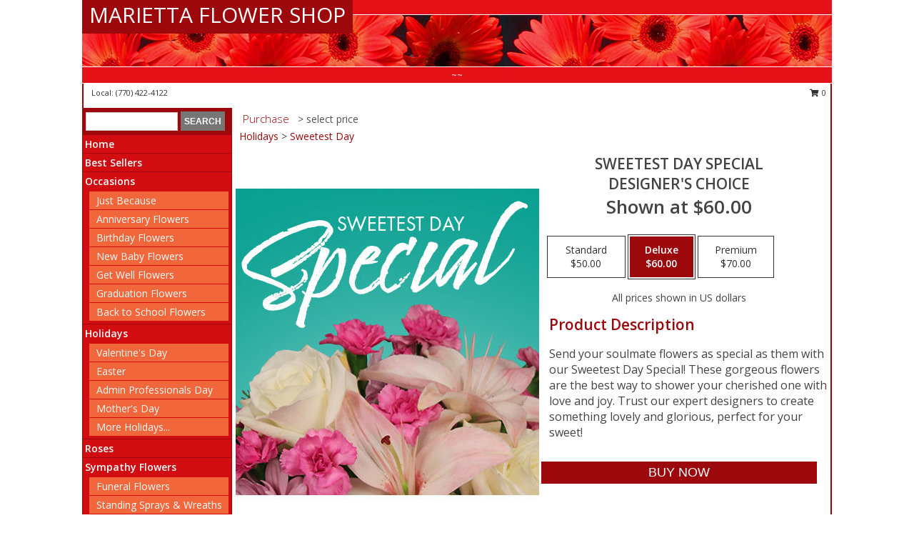

--- FILE ---
content_type: text/html; charset=UTF-8
request_url: https://www.mariettaflowershop.com/product/ws2250821/sweetest-day-special
body_size: 12814
content:
		<!DOCTYPE html>
		<html xmlns="http://www.w3.org/1999/xhtml" xml:lang="en" lang="en" xmlns:fb="http://www.facebook.com/2008/fbml">
		<head>
			<title>Sweetest Day Special Designer's Choice in Marietta, GA - MARIETTA FLOWER SHOP</title>
            <meta http-equiv="Content-Type" content="text/html; charset=UTF-8" />
            <meta name="description" content = "Send your soulmate flowers as special as them with our Sweetest Day Special! These gorgeous flowers are the best way to shower your cherished one with love and joy. Trust our expert designers to create something lovely and glorious, perfect for your sweet!  Order Sweetest Day Special Designer&#039;s Choice from MARIETTA FLOWER SHOP - Marietta, GA Florist &amp; Flower Shop." />
            <meta name="keywords" content = "MARIETTA FLOWER SHOP, Sweetest Day Special Designer&#039;s Choice, Marietta, GA, Georgia" />

            <meta property="og:title" content="MARIETTA FLOWER SHOP" />
            <meta property="og:description" content="Send your soulmate flowers as special as them with our Sweetest Day Special! These gorgeous flowers are the best way to shower your cherished one with love and joy. Trust our expert designers to create something lovely and glorious, perfect for your sweet!  Order Sweetest Day Special Designer&#039;s Choice from MARIETTA FLOWER SHOP - Marietta, GA Florist &amp; Flower Shop." />
            <meta property="og:type" content="company" />
            <meta property="og:url" content="https://www.mariettaflowershop.com/product/ws2250821/sweetest-day-special" />
            <meta property="og:site_name" content="MARIETTA FLOWER SHOP" >
            <meta property="og:image" content="https://cdn.myfsn.com/flowerdatabase/s/sweetest-day-special-designers-choice-WS2250821.425.jpg">
            <meta property="og:image:secure_url" content="https://cdn.myfsn.com/flowerdatabase/s/sweetest-day-special-designers-choice-WS2250821.425.jpg" >
            <meta property="fb:admins" content="1379470747" />
            <meta name="viewport" content="width=device-width, initial-scale=1">
            <link rel="apple-touch-icon" href="https://cdn.myfsn.com/myfsn/images/touch-icons/apple-touch-icon.png" />
            <link rel="apple-touch-icon" sizes="120x120" href="https://cdn.myfsn.com/myfsn/images/touch-icons/apple-touch-icon-120x120.png" />
            <link rel="apple-touch-icon" sizes="152x152" href="https://cdn.myfsn.com/myfsn/images/touch-icons/apple-touch-icon-152x152.png" />
            <link rel="apple-touch-icon" sizes="167x167" href="https://cdn.myfsn.com/myfsn/images/touch-icons/apple-touch-icon-167x167.png" />
            <link rel="apple-touch-icon" sizes="180x180" href="https://cdn.myfsn.com/myfsn/images/touch-icons/apple-touch-icon-180x180.png" />
            <link rel="icon" sizes="192x192" href="https://cdn.myfsn.com/myfsn/images/touch-icons/touch-icon-192x192.png">
			<link href="https://fonts.googleapis.com/css?family=Open+Sans:300,400,600&display=swap" rel="stylesheet" media="print" onload="this.media='all'; this.onload=null;" type="text/css">
			<link href="https://cdn.myfsn.com/js/jquery/slicknav/slicknav.min.css" rel="stylesheet" media="print" onload="this.media='all'; this.onload=null;" type="text/css">
			<link href="https://cdn.myfsn.com/js/jquery/jquery-ui-1.13.1-myfsn/jquery-ui.min.css" rel="stylesheet" media="print" onload="this.media='all'; this.onload=null;" type="text/css">
			<link href="https://cdn.myfsn.com/css/myfsn/base.css?v=191" rel="stylesheet" type="text/css">
			            <link rel="stylesheet" href="https://cdnjs.cloudflare.com/ajax/libs/font-awesome/5.15.4/css/all.min.css" media="print" onload="this.media='all'; this.onload=null;" type="text/css" integrity="sha384-DyZ88mC6Up2uqS4h/KRgHuoeGwBcD4Ng9SiP4dIRy0EXTlnuz47vAwmeGwVChigm" crossorigin="anonymous">
            <link href="https://cdn.myfsn.com/css/myfsn/templates/standard/standard.css.php?v=191&color=red" rel="stylesheet" type="text/css" />            <link href="https://cdn.myfsn.com/css/myfsn/stylesMobile.css.php?v=191&solidColor1=535353&solidColor2=535353&pattern=&multiColor=0&color=red&template=standardTemplate" rel="stylesheet" type="text/css" media="(max-width: 974px)">

            <link rel="stylesheet" href="https://cdn.myfsn.com/js/myfsn/front-end-dist/assets/layout-classic-Cq4XolPY.css" />
<link rel="modulepreload" href="https://cdn.myfsn.com/js/myfsn/front-end-dist/assets/layout-classic-V2NgZUhd.js" />
<script type="module" src="https://cdn.myfsn.com/js/myfsn/front-end-dist/assets/layout-classic-V2NgZUhd.js"></script>

            			<link rel="canonical" href="" />
			<script type="text/javascript" src="https://cdn.myfsn.com/js/jquery/jquery-3.6.0.min.js"></script>
                            <script type="text/javascript" src="https://cdn.myfsn.com/js/jquery/jquery-migrate-3.3.2.min.js"></script>
            
            <script defer type="text/javascript" src="https://cdn.myfsn.com/js/jquery/jquery-ui-1.13.1-myfsn/jquery-ui.min.js"></script>
            <script> jQuery.noConflict(); $j = jQuery; </script>
            <script>
                var _gaq = _gaq || [];
            </script>

			<script type="text/javascript" src="https://cdn.myfsn.com/js/jquery/slicknav/jquery.slicknav.min.js"></script>
			<script defer type="text/javascript" src="https://cdn.myfsn.com/js/myfsnProductInfo.js?v=191"></script>

        <!-- Upgraded to XHR based Google Analytics Code -->
                <script async src="https://www.googletagmanager.com/gtag/js?id=G-N72S0TFSTL"></script>
        <script>
            window.dataLayer = window.dataLayer || [];
            function gtag(){dataLayer.push(arguments);}
            gtag('js', new Date());

                            gtag('config', 'G-N72S0TFSTL');
                                gtag('config', 'G-EMLZ5PGJB1');
                        </script>
                    <script>
				function toggleHolidays(){
					$j(".hiddenHoliday").toggle();
				}
				
				function ping_url(a) {
					try { $j.ajax({ url: a, type: 'POST' }); }
					catch(ex) { }
					return true;
				}
				
				$j(function(){
					$j(".cartCount").append($j(".shoppingCartLink>a").text());
				});

			</script>
            <script type="text/javascript">
    (function(c,l,a,r,i,t,y){
        c[a]=c[a]||function(){(c[a].q=c[a].q||[]).push(arguments)};
        t=l.createElement(r);t.async=1;t.src="https://www.clarity.ms/tag/"+i;
        y=l.getElementsByTagName(r)[0];y.parentNode.insertBefore(t,y);
    })(window, document, "clarity", "script", "mmtby32s80");
</script>            <script type="application/ld+json">{"@context":"https:\/\/schema.org","@type":"LocalBusiness","@id":"https:\/\/www.mariettaflowershop.com","name":"MARIETTA FLOWER SHOP","telephone":"7704224122","email":"mariettaflower@gmail.com","url":"https:\/\/www.mariettaflowershop.com","priceRange":"35 - 700","address":{"@type":"PostalAddress","addressLocality":"Marietta","addressRegion":"GA","postalCode":"30062","addressCountry":"USA"},"image":"https:\/\/cdn.atwilltech.com\/myfsn\/images\/touch-icons\/touch-icon-192x192.png","openingHoursSpecification":[{"@type":"OpeningHoursSpecification","dayOfWeek":"Monday","opens":"09:00:00","closes":"17:00:00"},{"@type":"OpeningHoursSpecification","dayOfWeek":"Tuesday","opens":"09:00:00","closes":"17:00:00"},{"@type":"OpeningHoursSpecification","dayOfWeek":"Wednesday","opens":"09:00:00","closes":"17:00:00"},{"@type":"OpeningHoursSpecification","dayOfWeek":"Thursday","opens":"09:00:00","closes":"17:00:00"},{"@type":"OpeningHoursSpecification","dayOfWeek":"Friday","opens":"09:00:00","closes":"17:00:00"},{"@type":"OpeningHoursSpecification","dayOfWeek":"Saturday","opens":"00:00","closes":"00:00"},{"@type":"OpeningHoursSpecification","dayOfWeek":"Sunday","opens":"00:00","closes":"00:00"}],"specialOpeningHoursSpecification":[],"sameAs":["https:\/\/www.facebook.com\/pages\/Marietta-Flower-Shop\/111204005583851"],"areaServed":{"@type":"Place","name":["Kennesaw","Marietta","Roswell","Sandy Springs","Woodstock"]}}</script>            <script type="application/ld+json">{"@context":"https:\/\/schema.org","@type":"Service","serviceType":"Website Only","provider":{"@type":"LocalBusiness","@id":"https:\/\/www.mariettaflowershop.com"}}</script>            <script type="application/ld+json">{"@context":"https:\/\/schema.org","@type":"BreadcrumbList","name":"Site Map","itemListElement":[{"@type":"ListItem","position":1,"item":{"name":"Home","@id":"https:\/\/www.mariettaflowershop.com\/"}},{"@type":"ListItem","position":2,"item":{"name":"Best Sellers","@id":"https:\/\/www.mariettaflowershop.com\/best-sellers.php"}},{"@type":"ListItem","position":3,"item":{"name":"Occasions","@id":"https:\/\/www.mariettaflowershop.com\/all_occasions.php"}},{"@type":"ListItem","position":4,"item":{"name":"Just Because","@id":"https:\/\/www.mariettaflowershop.com\/any_occasion.php"}},{"@type":"ListItem","position":5,"item":{"name":"Anniversary Flowers","@id":"https:\/\/www.mariettaflowershop.com\/anniversary.php"}},{"@type":"ListItem","position":6,"item":{"name":"Birthday Flowers","@id":"https:\/\/www.mariettaflowershop.com\/birthday.php"}},{"@type":"ListItem","position":7,"item":{"name":"New Baby Flowers","@id":"https:\/\/www.mariettaflowershop.com\/new_baby.php"}},{"@type":"ListItem","position":8,"item":{"name":"Get Well Flowers","@id":"https:\/\/www.mariettaflowershop.com\/get_well.php"}},{"@type":"ListItem","position":9,"item":{"name":"Graduation Flowers","@id":"https:\/\/www.mariettaflowershop.com\/graduation-flowers"}},{"@type":"ListItem","position":10,"item":{"name":"Back to School Flowers","@id":"https:\/\/www.mariettaflowershop.com\/back-to-school-flowers"}},{"@type":"ListItem","position":11,"item":{"name":"Holidays","@id":"https:\/\/www.mariettaflowershop.com\/holidays.php"}},{"@type":"ListItem","position":12,"item":{"name":"Valentine's Day","@id":"https:\/\/www.mariettaflowershop.com\/valentines-day-flowers.php"}},{"@type":"ListItem","position":13,"item":{"name":"Easter","@id":"https:\/\/www.mariettaflowershop.com\/easter-flowers.php"}},{"@type":"ListItem","position":14,"item":{"name":"Admin Professionals Day","@id":"https:\/\/www.mariettaflowershop.com\/admin-professionals-day-flowers.php"}},{"@type":"ListItem","position":15,"item":{"name":"Mother's Day","@id":"https:\/\/www.mariettaflowershop.com\/mothers-day-flowers.php"}},{"@type":"ListItem","position":16,"item":{"name":"Father's Day","@id":"https:\/\/www.mariettaflowershop.com\/fathers-day-flowers.php"}},{"@type":"ListItem","position":17,"item":{"name":"Rosh Hashanah","@id":"https:\/\/www.mariettaflowershop.com\/rosh-hashanah.php"}},{"@type":"ListItem","position":18,"item":{"name":"Grandparents Day","@id":"https:\/\/www.mariettaflowershop.com\/grandparents-day-flowers.php"}},{"@type":"ListItem","position":19,"item":{"name":"Thanksgiving (CAN)","@id":"https:\/\/www.mariettaflowershop.com\/thanksgiving-flowers-can.php"}},{"@type":"ListItem","position":20,"item":{"name":"National Boss Day","@id":"https:\/\/www.mariettaflowershop.com\/national-boss-day"}},{"@type":"ListItem","position":21,"item":{"name":"Sweetest Day","@id":"https:\/\/www.mariettaflowershop.com\/holidays.php\/sweetest-day"}},{"@type":"ListItem","position":22,"item":{"name":"Halloween","@id":"https:\/\/www.mariettaflowershop.com\/halloween-flowers.php"}},{"@type":"ListItem","position":23,"item":{"name":"Thanksgiving (USA)","@id":"https:\/\/www.mariettaflowershop.com\/thanksgiving-flowers-usa.php"}},{"@type":"ListItem","position":24,"item":{"name":"Christmas","@id":"https:\/\/www.mariettaflowershop.com\/christmas-flowers.php"}},{"@type":"ListItem","position":25,"item":{"name":"Roses","@id":"https:\/\/www.mariettaflowershop.com\/roses.php"}},{"@type":"ListItem","position":26,"item":{"name":"Sympathy Flowers","@id":"https:\/\/www.mariettaflowershop.com\/sympathy-flowers"}},{"@type":"ListItem","position":27,"item":{"name":"Funeral Flowers","@id":"https:\/\/www.mariettaflowershop.com\/sympathy.php"}},{"@type":"ListItem","position":28,"item":{"name":"Standing Sprays & Wreaths","@id":"https:\/\/www.mariettaflowershop.com\/sympathy-flowers\/standing-sprays"}},{"@type":"ListItem","position":29,"item":{"name":"Casket Flowers","@id":"https:\/\/www.mariettaflowershop.com\/sympathy-flowers\/casket-flowers"}},{"@type":"ListItem","position":30,"item":{"name":"Sympathy Arrangements","@id":"https:\/\/www.mariettaflowershop.com\/sympathy-flowers\/sympathy-arrangements"}},{"@type":"ListItem","position":31,"item":{"name":"Cremation and Memorial","@id":"https:\/\/www.mariettaflowershop.com\/sympathy-flowers\/cremation-and-memorial"}},{"@type":"ListItem","position":32,"item":{"name":"For The Home","@id":"https:\/\/www.mariettaflowershop.com\/sympathy-flowers\/for-the-home"}},{"@type":"ListItem","position":33,"item":{"name":"Plants","@id":"https:\/\/www.mariettaflowershop.com\/plants.php"}},{"@type":"ListItem","position":34,"item":{"name":"Seasonal","@id":"https:\/\/www.mariettaflowershop.com\/seasonal.php"}},{"@type":"ListItem","position":35,"item":{"name":"Winter Flowers","@id":"https:\/\/www.mariettaflowershop.com\/winter-flowers.php"}},{"@type":"ListItem","position":36,"item":{"name":"Spring Flowers","@id":"https:\/\/www.mariettaflowershop.com\/spring-flowers.php"}},{"@type":"ListItem","position":37,"item":{"name":"Summer Flowers","@id":"https:\/\/www.mariettaflowershop.com\/summer-flowers.php"}},{"@type":"ListItem","position":38,"item":{"name":"Fall Flowers","@id":"https:\/\/www.mariettaflowershop.com\/fall-flowers.php"}},{"@type":"ListItem","position":39,"item":{"name":"Modern\/Tropical Designs","@id":"https:\/\/www.mariettaflowershop.com\/high-styles"}},{"@type":"ListItem","position":40,"item":{"name":"Gift Baskets","@id":"https:\/\/www.mariettaflowershop.com\/gift-baskets"}},{"@type":"ListItem","position":41,"item":{"name":"Wedding Flowers","@id":"https:\/\/www.mariettaflowershop.com\/wedding-flowers"}},{"@type":"ListItem","position":42,"item":{"name":"Wedding Bouquets","@id":"https:\/\/www.mariettaflowershop.com\/wedding-bouquets"}},{"@type":"ListItem","position":43,"item":{"name":"Wedding Party Flowers","@id":"https:\/\/www.mariettaflowershop.com\/wedding-party-flowers"}},{"@type":"ListItem","position":44,"item":{"name":"Reception Flowers","@id":"https:\/\/www.mariettaflowershop.com\/reception-flowers"}},{"@type":"ListItem","position":45,"item":{"name":"Ceremony Flowers","@id":"https:\/\/www.mariettaflowershop.com\/ceremony-flowers"}},{"@type":"ListItem","position":46,"item":{"name":"Patriotic Flowers","@id":"https:\/\/www.mariettaflowershop.com\/patriotic-flowers"}},{"@type":"ListItem","position":47,"item":{"name":"Prom Flowers","@id":"https:\/\/www.mariettaflowershop.com\/prom-flowers"}},{"@type":"ListItem","position":48,"item":{"name":"Corsages","@id":"https:\/\/www.mariettaflowershop.com\/prom-flowers\/corsages"}},{"@type":"ListItem","position":49,"item":{"name":"Boutonnieres","@id":"https:\/\/www.mariettaflowershop.com\/prom-flowers\/boutonnieres"}},{"@type":"ListItem","position":50,"item":{"name":"Hairpieces & Handheld Bouquets","@id":"https:\/\/www.mariettaflowershop.com\/prom-flowers\/hairpieces-handheld-bouquets"}},{"@type":"ListItem","position":51,"item":{"name":"En Espa\u00f1ol","@id":"https:\/\/www.mariettaflowershop.com\/en-espanol.php"}},{"@type":"ListItem","position":52,"item":{"name":"Love & Romance","@id":"https:\/\/www.mariettaflowershop.com\/love-romance"}},{"@type":"ListItem","position":53,"item":{"name":"About Us","@id":"https:\/\/www.mariettaflowershop.com\/about_us.php"}},{"@type":"ListItem","position":54,"item":{"name":"Luxury","@id":"https:\/\/www.mariettaflowershop.com\/luxury"}},{"@type":"ListItem","position":55,"item":{"name":"Reviews","@id":"https:\/\/www.mariettaflowershop.com\/reviews.php"}},{"@type":"ListItem","position":56,"item":{"name":"Custom Orders","@id":"https:\/\/www.mariettaflowershop.com\/custom_orders.php"}},{"@type":"ListItem","position":57,"item":{"name":"Special Offers","@id":"https:\/\/www.mariettaflowershop.com\/special_offers.php"}},{"@type":"ListItem","position":58,"item":{"name":"Contact Us","@id":"https:\/\/www.mariettaflowershop.com\/contact_us.php"}},{"@type":"ListItem","position":59,"item":{"name":"Flower Delivery","@id":"https:\/\/www.mariettaflowershop.com\/flower-delivery.php"}},{"@type":"ListItem","position":60,"item":{"name":"Funeral Home Flower Delivery","@id":"https:\/\/www.mariettaflowershop.com\/funeral-home-delivery.php"}},{"@type":"ListItem","position":61,"item":{"name":"Hospital Flower Delivery","@id":"https:\/\/www.mariettaflowershop.com\/hospital-delivery.php"}},{"@type":"ListItem","position":62,"item":{"name":"Site Map","@id":"https:\/\/www.mariettaflowershop.com\/site_map.php"}},{"@type":"ListItem","position":63,"item":{"name":"COVID-19-Update","@id":"https:\/\/www.mariettaflowershop.com\/covid-19-update"}},{"@type":"ListItem","position":64,"item":{"name":"Pricing & Substitution Policy","@id":"https:\/\/www.mariettaflowershop.com\/pricing-substitution-policy"}}]}</script>		</head>
		<body>
        		<div id="wrapper" class="js-nav-popover-boundary">
        <button onclick="window.location.href='#content'" class="skip-link">Skip to Main Content</button>
		<div style="font-size:22px;padding-top:1rem;display:none;" class='topMobileLink topMobileLeft'>
			<a style="text-decoration:none;display:block; height:45px;" onclick="return ping_url('/request/trackPhoneClick.php?clientId=349503&number=7704224122');" href="tel:+1-770-422-4122">
				<span style="vertical-align: middle;" class="fas fa-mobile fa-2x"></span>
					<span>(770) 422-4122</span>
			</a>
		</div>
		<div style="font-size:22px;padding-top:1rem;display:none;" class='topMobileLink topMobileRight'>
			<a href="#" onclick="$j('.shoppingCartLink').submit()" role="button" class='hoverLink' aria-label="View Items in Cart" style='font-weight: normal;
				text-decoration: none; font-size:22px;display:block; height:45px;'>
				<span style='padding-right:15px;' class='fa fa-shopping-cart fa-lg' aria-hidden='true'></span>
                <span class='cartCount' style='text-transform: none;'></span>
            </a>
		</div>
        <header><div class='socHeaderMsg'></div>		<div id="header">
			<div id="flowershopInfo">
				<div id="infoText">
					<h1 id="title"><a tabindex="1" href="https://www.mariettaflowershop.com">MARIETTA FLOWER SHOP</a></h1>
				</div>
			</div>
			<div id="tagline">~~</div>
		</div>	<div style="clear:both"></div>
		<div id="address">
		            <div style="float: right">
                <form class="shoppingCartLink" action="https://www.mariettaflowershop.com/Shopping_Cart.php" method="post" style="display:inline-block;">
                <input type="hidden" name="cartId" value="">
                <input type="hidden" name="sessionId" value="">
                <input type="hidden" name="shop_id" value="7704224122">
                <input type="hidden" name="order_src" value="">
                <input type="hidden" name="url_promo" value="">
                    <a href="#" class="shoppingCartText" onclick="$j('.shoppingCartLink').submit()" role="button" aria-label="View Items in Cart">
                    <span class="fa fa-shopping-cart fa-fw" aria-hidden="true"></span>
                    0                    </a>
                </form>
            </div>
                    <div style="float:left;">
                        <span>&nbsp Local: </span>        <a  class="phoneNumberLink" href='tel: +1-770-422-4122' aria-label="Call local number: +1-770-422-4122"
            onclick="return ping_url('/request/trackPhoneClick.php?clientId=349503&number=7704224122');" >
            (770) 422-4122        </a>
                    </div>
				<div style="clear:both"></div>
		</div>
		<div style="clear:both"></div>
		</header>			<div class="contentNavWrapper">
			<div id="navigation">
								<div class="navSearch">
										<form action="https://www.mariettaflowershop.com/search_site.php" method="get" role="search" aria-label="Product">
						<input type="text" class="myFSNSearch" aria-label="Product Search" title='Product Search' name="myFSNSearch" value="" >
						<input type="submit" value="SEARCH">
					</form>
									</div>
								<div style="clear:both"></div>
                <nav aria-label="Site">
                    <ul id="mainMenu">
                    <li class="hideForFull">
                        <a class='mobileDialogLink' onclick="return ping_url('/request/trackPhoneClick.php?clientId=349503&number=7704224122');" href="tel:+1-770-422-4122">
                            <span style="vertical-align: middle;" class="fas fa-mobile fa-2x"></span>
                            <span>(770) 422-4122</span>
                        </a>
                    </li>
                    <li class="hideForFull">
                        <div class="mobileNavSearch">
                                                        <form id="mobileSearchForm" action="https://www.mariettaflowershop.com/search_site.php" method="get" role="search" aria-label="Product">
                                <input type="text" title='Product Search' aria-label="Product Search" class="myFSNSearch" name="myFSNSearch">
                                <img style="width:32px;display:inline-block;vertical-align:middle;cursor:pointer" src="https://cdn.myfsn.com/myfsn/images/mag-glass.png" alt="search" onclick="$j('#mobileSearchForm').submit()">
                            </form>
                                                    </div>
                    </li>

                    <li><a href="https://www.mariettaflowershop.com/" title="Home" style="text-decoration: none;">Home</a></li><li><a href="https://www.mariettaflowershop.com/best-sellers.php" title="Best Sellers" style="text-decoration: none;">Best Sellers</a></li><li><a href="https://www.mariettaflowershop.com/all_occasions.php" title="Occasions" style="text-decoration: none;">Occasions</a><ul><li><a href="https://www.mariettaflowershop.com/any_occasion.php" title="Just Because">Just Because</a></li>
<li><a href="https://www.mariettaflowershop.com/anniversary.php" title="Anniversary Flowers">Anniversary Flowers</a></li>
<li><a href="https://www.mariettaflowershop.com/birthday.php" title="Birthday Flowers">Birthday Flowers</a></li>
<li><a href="https://www.mariettaflowershop.com/new_baby.php" title="New Baby Flowers">New Baby Flowers</a></li>
<li><a href="https://www.mariettaflowershop.com/get_well.php" title="Get Well Flowers">Get Well Flowers</a></li>
<li><a href="https://www.mariettaflowershop.com/graduation-flowers" title="Graduation Flowers">Graduation Flowers</a></li>
<li><a href="https://www.mariettaflowershop.com/back-to-school-flowers" title="Back to School Flowers">Back to School Flowers</a></li>
</ul></li><li><a href="https://www.mariettaflowershop.com/holidays.php" title="Holidays" style="text-decoration: none;">Holidays</a><ul><li><a href="https://www.mariettaflowershop.com/valentines-day-flowers.php" title="Valentine's Day">Valentine's Day</a></li>
<li><a href="https://www.mariettaflowershop.com/easter-flowers.php" title="Easter">Easter</a></li>
<li><a href="https://www.mariettaflowershop.com/admin-professionals-day-flowers.php" title="Admin Professionals Day">Admin Professionals Day</a></li>
<li><a href="https://www.mariettaflowershop.com/mothers-day-flowers.php" title="Mother's Day">Mother's Day</a></li>
<li><a role='button' name='holidays' href='javascript:' onclick='toggleHolidays()' title="Holidays">More Holidays...</a></li>
<li class="hiddenHoliday"><a href="https://www.mariettaflowershop.com/fathers-day-flowers.php"  title="Father's Day">Father's Day</a></li>
<li class="hiddenHoliday"><a href="https://www.mariettaflowershop.com/rosh-hashanah.php"  title="Rosh Hashanah">Rosh Hashanah</a></li>
<li class="hiddenHoliday"><a href="https://www.mariettaflowershop.com/grandparents-day-flowers.php"  title="Grandparents Day">Grandparents Day</a></li>
<li class="hiddenHoliday"><a href="https://www.mariettaflowershop.com/thanksgiving-flowers-can.php"  title="Thanksgiving (CAN)">Thanksgiving (CAN)</a></li>
<li class="hiddenHoliday"><a href="https://www.mariettaflowershop.com/national-boss-day"  title="National Boss Day">National Boss Day</a></li>
<li class="hiddenHoliday"><a href="https://www.mariettaflowershop.com/holidays.php/sweetest-day"  title="Sweetest Day">Sweetest Day</a></li>
<li class="hiddenHoliday"><a href="https://www.mariettaflowershop.com/halloween-flowers.php"  title="Halloween">Halloween</a></li>
<li class="hiddenHoliday"><a href="https://www.mariettaflowershop.com/thanksgiving-flowers-usa.php"  title="Thanksgiving (USA)">Thanksgiving (USA)</a></li>
<li class="hiddenHoliday"><a href="https://www.mariettaflowershop.com/christmas-flowers.php"  title="Christmas">Christmas</a></li>
</ul></li><li><a href="https://www.mariettaflowershop.com/roses.php" title="Roses" style="text-decoration: none;">Roses</a></li><li><a href="https://www.mariettaflowershop.com/sympathy-flowers" title="Sympathy Flowers" style="text-decoration: none;">Sympathy Flowers</a><ul><li><a href="https://www.mariettaflowershop.com/sympathy.php" title="Funeral Flowers">Funeral Flowers</a></li>
<li><a href="https://www.mariettaflowershop.com/sympathy-flowers/standing-sprays" title="Standing Sprays & Wreaths">Standing Sprays & Wreaths</a></li>
<li><a href="https://www.mariettaflowershop.com/sympathy-flowers/casket-flowers" title="Casket Flowers">Casket Flowers</a></li>
<li><a href="https://www.mariettaflowershop.com/sympathy-flowers/sympathy-arrangements" title="Sympathy Arrangements">Sympathy Arrangements</a></li>
<li><a href="https://www.mariettaflowershop.com/sympathy-flowers/cremation-and-memorial" title="Cremation and Memorial">Cremation and Memorial</a></li>
<li><a href="https://www.mariettaflowershop.com/sympathy-flowers/for-the-home" title="For The Home">For The Home</a></li>
</ul></li><li><a href="https://www.mariettaflowershop.com/plants.php" title="Plants" style="text-decoration: none;">Plants</a></li><li><a href="https://www.mariettaflowershop.com/seasonal.php" title="Seasonal" style="text-decoration: none;">Seasonal</a><ul><li><a href="https://www.mariettaflowershop.com/winter-flowers.php" title="Winter Flowers">Winter Flowers</a></li>
<li><a href="https://www.mariettaflowershop.com/spring-flowers.php" title="Spring Flowers">Spring Flowers</a></li>
<li><a href="https://www.mariettaflowershop.com/summer-flowers.php" title="Summer Flowers">Summer Flowers</a></li>
<li><a href="https://www.mariettaflowershop.com/fall-flowers.php" title="Fall Flowers">Fall Flowers</a></li>
</ul></li><li><a href="https://www.mariettaflowershop.com/high-styles" title="Modern/Tropical Designs" style="text-decoration: none;">Modern/Tropical Designs</a></li><li><a href="https://www.mariettaflowershop.com/gift-baskets" title="Gift Baskets" style="text-decoration: none;">Gift Baskets</a></li><li><a href="https://www.mariettaflowershop.com/wedding-flowers" title="Wedding Flowers" style="text-decoration: none;">Wedding Flowers</a></li><li><a href="https://www.mariettaflowershop.com/wedding-bouquets" title="Wedding Bouquets" style="text-decoration: none;">Wedding Bouquets</a></li><li><a href="https://www.mariettaflowershop.com/wedding-party-flowers" title="Wedding Party Flowers" style="text-decoration: none;">Wedding Party Flowers</a></li><li><a href="https://www.mariettaflowershop.com/reception-flowers" title="Reception Flowers" style="text-decoration: none;">Reception Flowers</a></li><li><a href="https://www.mariettaflowershop.com/ceremony-flowers" title="Ceremony Flowers" style="text-decoration: none;">Ceremony Flowers</a></li><li><a href="https://www.mariettaflowershop.com/patriotic-flowers" title="Patriotic Flowers" style="text-decoration: none;">Patriotic Flowers</a></li><li><a href="https://www.mariettaflowershop.com/prom-flowers" title="Prom Flowers" style="text-decoration: none;">Prom Flowers</a><ul><li><a href="https://www.mariettaflowershop.com/prom-flowers/corsages" title="Corsages">Corsages</a></li>
<li><a href="https://www.mariettaflowershop.com/prom-flowers/boutonnieres" title="Boutonnieres">Boutonnieres</a></li>
<li><a href="https://www.mariettaflowershop.com/prom-flowers/hairpieces-handheld-bouquets" title="Hairpieces & Handheld Bouquets">Hairpieces & Handheld Bouquets</a></li>
</ul></li><li><a href="https://www.mariettaflowershop.com/en-espanol.php" title="En Español" style="text-decoration: none;">En Español</a></li><li><a href="https://www.mariettaflowershop.com/love-romance" title="Love & Romance" style="text-decoration: none;">Love & Romance</a></li><li><a href="https://www.mariettaflowershop.com/about_us.php" title="About Us" style="text-decoration: none;">About Us</a></li><li><a href="https://www.mariettaflowershop.com/luxury" title="Luxury" style="text-decoration: none;">Luxury</a></li><li><a href="https://www.mariettaflowershop.com/custom_orders.php" title="Custom Orders" style="text-decoration: none;">Custom Orders</a></li><li><a href="https://www.mariettaflowershop.com/covid-19-update" title="COVID-19-Update" style="text-decoration: none;">COVID-19-Update</a></li><li><a href="https://www.mariettaflowershop.com/pricing-substitution-policy" title="Pricing & Substitution Policy" style="text-decoration: none;">Pricing & Substitution Policy</a></li>                    </ul>
                </nav>
			<div style='margin-top:10px;margin-bottom:10px'></div></div>        <script>
            gtag('event', 'view_item', {
                currency: "USD",
                value: 60,
                items: [
                    {
                        item_id: "WS2250821",
                        item_name: "Sweetest Day Special",
                        item_category: "Designer's Choice",
                        price: 60,
                        quantity: 1
                    }
                ]
            });
        </script>
        
    <main id="content">
        <div id="pageTitle">Purchase</div>
        <div id="subTitle" style="color:#535353">&gt; select price</div>
        <div class='breadCrumb'><a href="https://www.mariettaflowershop.com/holidays.php">Holidays</a> &gt; <a href="https://www.mariettaflowershop.com/holidays.php/sweetest-day" title="Sweetest Day">Sweetest Day</a></div> <!-- Begin Feature -->

                        <style>
                #footer {
                    float:none;
                    margin: auto;
                    width: 1050px;
                    background-color: #ffffff;
                }
                .contentNavWrapper {
                    overflow: auto;
                }
                </style>
                        <div>
            <script type="application/ld+json">{"@context":"https:\/\/schema.org","@type":"Product","name":"SWEETEST DAY SPECIAL","brand":{"@type":"Brand","name":"MARIETTA FLOWER SHOP"},"image":"https:\/\/cdn.myfsn.com\/flowerdatabase\/s\/sweetest-day-special-designers-choice-WS2250821.300.jpg","description":"Send your soulmate flowers as special as them with our Sweetest Day Special! These gorgeous flowers are the best way to shower your cherished one with love and joy. Trust our expert designers to create something lovely and glorious, perfect for your sweet! ","mpn":"WS2250821","sku":"WS2250821","offers":[{"@type":"AggregateOffer","lowPrice":"50.00","highPrice":"70.00","priceCurrency":"USD","offerCount":"1"},{"@type":"Offer","price":"50.00","url":"70.00","priceCurrency":"USD","availability":"https:\/\/schema.org\/InStock","priceValidUntil":"2100-12-31"}]}</script>            <div id="newInfoPageProductWrapper">
            <div id="newProductInfoLeft" class="clearFix">
            <div class="image">
                                <img class="norightclick productPageImage"
                                    width="365"
                    height="442"
                                src="https://cdn.myfsn.com/flowerdatabase/s/sweetest-day-special-designers-choice-WS2250821.425.jpg"
                alt="Sweetest Day Special Designer's Choice" />
                </div>
            </div>
            <div id="newProductInfoRight" class="clearFix">
                <form action="https://www.mariettaflowershop.com/Add_Product.php" method="post">
                    <input type="hidden" name="strPhotoID" value="WS2250821">
                    <input type="hidden" name="page_id" value="">
                    <input type="hidden" name="shop_id" value="">
                    <input type="hidden" name="src" value="">
                    <input type="hidden" name="url_promo" value="">
                    <div id="productNameInfo">
                        <div style="font-size: 21px; font-weight: 900">
                            SWEETEST DAY SPECIAL<BR/>DESIGNER'S CHOICE
                        </div>
                                                <div id="price-indicator"
                             style="font-size: 26px; font-weight: 900">
                            Shown at $60.00                        </div>
                                            </div>
                    <br>

                            <div class="flexContainer" id="newProductPricingInfoContainer">
                <br>
                <div id="newProductPricingInfoContainerInner">

                    <div class="price-flexbox" id="purchaseOptions">
                                                    <span class="price-radio-span">
                                <label for="fsn-id-0"
                                       class="price-label productHover ">
                                    <input type="radio"
                                           name="price_selected"
                                           data-price="$50.00"
                                           value = "1"
                                           class="price-notice price-button"
                                           id="fsn-id-0"
                                                                                       aria-label="Select pricing $50.00 for standard Designer&#039;s Choice"
                                    >
                                    <span class="gridWrapper">
                                        <span class="light gridTop">Standard</span>
                                        <span class="heavy gridTop">Standard</span>
                                        <span class="light gridBottom">$50.00</span>
                                        <span class="heavy gridBottom">$50.00</span>
                                    </span>
                                </label>
                            </span>
                                                        <span class="price-radio-span">
                                <label for="fsn-id-1"
                                       class="price-label productHover pn-selected">
                                    <input type="radio"
                                           name="price_selected"
                                           data-price="$60.00"
                                           value = "2"
                                           class="price-notice price-button"
                                           id="fsn-id-1"
                                           checked                                            aria-label="Select pricing $60.00 for deluxe Designer&#039;s Choice"
                                    >
                                    <span class="gridWrapper">
                                        <span class="light gridTop">Deluxe</span>
                                        <span class="heavy gridTop">Deluxe</span>
                                        <span class="light gridBottom">$60.00</span>
                                        <span class="heavy gridBottom">$60.00</span>
                                    </span>
                                </label>
                            </span>
                                                        <span class="price-radio-span">
                                <label for="fsn-id-2"
                                       class="price-label productHover ">
                                    <input type="radio"
                                           name="price_selected"
                                           data-price="$70.00"
                                           value = "3"
                                           class="price-notice price-button"
                                           id="fsn-id-2"
                                                                                       aria-label="Select pricing $70.00 for premium Designer&#039;s Choice"
                                    >
                                    <span class="gridWrapper">
                                        <span class="light gridTop">Premium</span>
                                        <span class="heavy gridTop">Premium</span>
                                        <span class="light gridBottom">$70.00</span>
                                        <span class="heavy gridBottom">$70.00</span>
                                    </span>
                                </label>
                            </span>
                                                </div>
                </div>
            </div>
                                <p style="text-align: center">
                        All prices shown in US dollars                        </p>
                        
                                <div id="productDescription" class='descriptionClassic'>
                                    <h2>Product Description</h2>
                    <p style="font-size: 16px;" aria-label="Product Description">
                    Send your soulmate flowers as special as them with our Sweetest Day Special! These gorgeous flowers are the best way to shower your cherished one with love and joy. Trust our expert designers to create something lovely and glorious, perfect for your sweet!                     </p>
                                
                <p id="recipeContainer" aria-label="Recipe Content">
                                    </p>
                </div>
                <div id="productPageUrgencyWrapper">
                                </div>
                <div id="productPageBuyButtonWrapper">
                            <style>
            .addToCartButton {
                font-size: 19px;
                background-color: #535353;
                color: white;
                padding: 3px;
                margin-top: 14px;
                cursor: pointer;
                display: block;
                text-decoration: none;
                font-weight: 300;
                width: 100%;
                outline-offset: -10px;
            }
        </style>
        <input type="submit" class="addToCartButton adaOnHoverCustomBackgroundColor adaButtonTextColor" value="Buy Now" aria-label="Buy Sweetest Day Special for $60.00" title="Buy Sweetest Day Special for $60.00">                </div>
                </form>
            </div>
            </div>
            </div>
                    <script>
                var dateSelectedClass = 'pn-selected';
                $j(function() {
                    $j('.price-notice').on('click', function() {
                        if(!$j(this).parent().hasClass(dateSelectedClass)) {
                            $j('.pn-selected').removeClass(dateSelectedClass);
                            $j(this).parent().addClass(dateSelectedClass);
                            $j('#price-indicator').text('Selected: ' + $j(this).data('price'));
                            if($j('.addToCartButton').length) {
                                const text = $j('.addToCartButton').attr("aria-label").replace(/\$\d+\.\d\d/, $j(this).data("price"));
                                $j('.addToCartButton').attr("aria-label", text);
                                $j('.addToCartButton').attr("title", text);
                            }
                        }
                    });
                });
            </script>
                <div class="clear"></div>
                <h2 id="suggestedProducts" class="suggestProducts">You might also be interested in these arrangements</h2>
        <div style="text-align:center">
            
            <div class="product_new productMedium">
                <div class="prodImageContainerM">
                    <a href="https://www.mariettaflowershop.com/product/dc070620/sweetest-day-florals" aria-label="View Sweetest Day Florals Designer&#039;s Choice Info">
                        <img class="productImageMedium"
                                                    width="167"
                            height="203"
                                                src="https://cdn.myfsn.com/flowerdatabase/s/sweetest-day-florals-designers-choice-DC070620.167.jpg"
                        alt="Sweetest Day Florals Designer&#039;s Choice"
                        />
                    </a>
                </div>
                <div class="productSubImageText">
                                        <div class='namePriceString'>
                        <span role="heading" aria-level="3" aria-label="SWEETEST DAY FLORALS DESIGNER&#039;S CHOICE"
                              style='text-align: left;float: left;text-overflow: ellipsis;
                                width: 67%; white-space: nowrap; overflow: hidden'>SWEETEST DAY FLORALS</span>
                        <span style='float: right;text-align: right; width:33%;'> $65.00</span>
                    </div>
                    <div style='clear: both'></div>
                    </div>
                    
                <div class="buttonSection adaOnHoverBackgroundColor">
                    <div style="display: inline-block; text-align: center; height: 100%">
                        <div class="button" style="display: inline-block; font-size: 16px; width: 100%; height: 100%;">
                                                            <a style="height: 100%; width: 100%" class="prodButton adaButtonTextColor" title="Buy Now"
                                   href="https://www.mariettaflowershop.com/Add_Product.php?strPhotoID=DC070620&amp;price_selected=2&amp;page_id=460"
                                   aria-label="Buy SWEETEST DAY FLORALS Now for  $65.00">
                                    Buy Now                                </a>
                                                        </div>
                    </div>
                </div>
            </div>
            
            <div class="product_new productMedium">
                <div class="prodImageContainerM">
                    <a href="https://www.mariettaflowershop.com/product/ao0101823/orange-elegance" aria-label="View Orange Elegance Floral Design  Info">
                        <img class="productImageMedium"
                                                    width="167"
                            height="203"
                                                src="https://cdn.myfsn.com/flowerdatabase/o/orange-elegance-floral-design-AO0101823.167.webp"
                        alt="Orange Elegance Floral Design "
                        />
                    </a>
                </div>
                <div class="productSubImageText">
                                        <div class='namePriceString'>
                        <span role="heading" aria-level="3" aria-label="ORANGE ELEGANCE FLORAL DESIGN "
                              style='text-align: left;float: left;text-overflow: ellipsis;
                                width: 67%; white-space: nowrap; overflow: hidden'>ORANGE ELEGANCE</span>
                        <span style='float: right;text-align: right; width:33%;'> $75.00</span>
                    </div>
                    <div style='clear: both'></div>
                    </div>
                    
                <div class="buttonSection adaOnHoverBackgroundColor">
                    <div style="display: inline-block; text-align: center; height: 100%">
                        <div class="button" style="display: inline-block; font-size: 16px; width: 100%; height: 100%;">
                                                            <a style="height: 100%; width: 100%" class="prodButton adaButtonTextColor" title="Buy Now"
                                   href="https://www.mariettaflowershop.com/Add_Product.php?strPhotoID=AO0101823&amp;price_selected=2&amp;page_id=460"
                                   aria-label="Buy ORANGE ELEGANCE Now for  $75.00">
                                    Buy Now                                </a>
                                                        </div>
                    </div>
                </div>
            </div>
            
            <div class="product_new productMedium">
                <div class="prodImageContainerM">
                    <a href="https://www.mariettaflowershop.com/product/va0100923/light-pink-simplicity" aria-label="View Light Pink Simplicity Rose Arrangement  Info">
                        <img class="productImageMedium"
                                                    width="167"
                            height="203"
                                                src="https://cdn.myfsn.com/flowerdatabase/l/light-pink-simplicity-rose-arrangement-VA0100923.167.webp"
                        alt="Light Pink Simplicity Rose Arrangement "
                        />
                    </a>
                </div>
                <div class="productSubImageText">
                                        <div class='namePriceString'>
                        <span role="heading" aria-level="3" aria-label="LIGHT PINK SIMPLICITY ROSE ARRANGEMENT "
                              style='text-align: left;float: left;text-overflow: ellipsis;
                                width: 67%; white-space: nowrap; overflow: hidden'>LIGHT PINK SIMPLICITY</span>
                        <span style='float: right;text-align: right; width:33%;'> $70.00</span>
                    </div>
                    <div style='clear: both'></div>
                    </div>
                    
                <div class="buttonSection adaOnHoverBackgroundColor">
                    <div style="display: inline-block; text-align: center; height: 100%">
                        <div class="button" style="display: inline-block; font-size: 16px; width: 100%; height: 100%;">
                                                            <a style="height: 100%; width: 100%" class="prodButton adaButtonTextColor" title="Buy Now"
                                   href="https://www.mariettaflowershop.com/Add_Product.php?strPhotoID=VA0100923&amp;price_selected=2&amp;page_id=460"
                                   aria-label="Buy LIGHT PINK SIMPLICITY Now for  $70.00">
                                    Buy Now                                </a>
                                                        </div>
                    </div>
                </div>
            </div>
                    </div>
        <div class="clear"></div>
        <div id="storeInfoPurchaseWide"><br>
            <h2>Substitution Policy</h2>
                <br>
                When you order custom designs, they will be produced as closely as possible to the picture. Please remember that each design is custom made. No two arrangements are exactly alike and color and/or variety substitutions of flowers and containers may be necessary. Prices and availability of seasonal flowers may vary.                <br>
                <br>
                Our professional staff of floral designers are always eager to discuss any special design or product requests. Call us at the number above and we will be glad to assist you with a special request or a timed delivery.        </div>
    </main>
    		<div style="clear:both"></div>
		<div id="footerTagline"></div>
		<div style="clear:both"></div>
		</div>
			<footer id="footer">
			    <!-- delivery area -->
			    <div id="footerDeliveryArea">
					 <h2 id="deliveryAreaText">Flower Delivery To Marietta, GA</h2>
			        <div id="footerDeliveryButton">
			            <a href="https://www.mariettaflowershop.com/flower-delivery.php" aria-label="See Where We Deliver">See Delivery Areas</a>
			        </div>
                </div>
                <!-- next 3 divs in footerShopInfo should be put inline -->
                <div id="footerShopInfo">
                    <nav id='footerLinks'  class="shopInfo" aria-label="Footer">
                        <a href='https://www.mariettaflowershop.com/about_us.php'><div><span>About Us</span></div></a><a href='https://www.mariettaflowershop.com/reviews.php'><div><span>Reviews</span></div></a><a href='https://www.mariettaflowershop.com/special_offers.php'><div><span>Special Offers</span></div></a><a href='https://www.mariettaflowershop.com/contact_us.php'><div><span>Contact Us</span></div></a><a href='https://www.mariettaflowershop.com/pricing-substitution-policy'><div><span>Pricing & Substitution Policy</span></div></a><a href='https://www.mariettaflowershop.com/site_map.php'><div><span>Site Map</span></div></a>					</nav>
                    <div id="footerShopHours"  class="shopInfo">
                    <table role="presentation"><tbody><tr><td align='left'><span>
                        <span>Mon</span></span>:</td><td align='left'><span>9:00 AM</span> -</td>
                      <td align='left'><span>5:00 PM</span></td></tr><tr><td align='left'><span>
                        <span>Tue</span></span>:</td><td align='left'><span>9:00 AM</span> -</td>
                      <td align='left'><span>5:00 PM</span></td></tr><tr><td align='left'><span>
                        <span>Wed</span></span>:</td><td align='left'><span>9:00 AM</span> -</td>
                      <td align='left'><span>5:00 PM</span></td></tr><tr><td align='left'><span>
                        <span>Thu</span></span>:</td><td align='left'><span>9:00 AM</span> -</td>
                      <td align='left'><span>5:00 PM</span></td></tr><tr><td align='left'><span>
                        <span>Fri</span></span>:</td><td align='left'><span>9:00 AM</span> -</td>
                      <td align='left'><span>5:00 PM</span></td></tr><tr><td align='left'><span>
                        <span>Sat</span></span>:</td><td align='left'>Closed</td></tr><tr><td align='left'><span>
                        <span>Sun</span></span>:</td><td align='left'>Closed</td></tr></tbody></table>        <style>
            .specialHoursDiv {
                margin: 50px 0 30px 0;
            }

            .specialHoursHeading {
                margin: 0;
                font-size: 17px;
            }

            .specialHoursList {
                padding: 0;
                margin-left: 5px;
            }

            .specialHoursList:not(.specialHoursSeeingMore) > :nth-child(n + 6) {
                display: none;
            }

            .specialHoursListItem {
                display: block;
                padding-bottom: 5px;
            }

            .specialHoursTimes {
                display: block;
                padding-left: 5px;
            }

            .specialHoursSeeMore {
                background: none;
                border: none;
                color: inherit;
                cursor: pointer;
                text-decoration: underline;
                text-transform: uppercase;
            }

            @media (max-width: 974px) {
                .specialHoursDiv {
                    margin: 20px 0;
                }
            }
        </style>
                <script>
            'use strict';
            document.addEventListener("DOMContentLoaded", function () {
                const specialHoursSections = document.querySelectorAll(".specialHoursSection");
                /* Accounting for both the normal and mobile sections of special hours */
                specialHoursSections.forEach(section => {
                    const seeMore = section.querySelector(".specialHoursSeeMore");
                    const list = section.querySelector(".specialHoursList");
                    /* Only create the event listeners if we actually show the see more / see less */
                    if (seeMore) {
                        seeMore.addEventListener("click", function (event) {
                            event.preventDefault();
                            if (seeMore.getAttribute('aria-expanded') === 'false') {
                                this.textContent = "See less...";
                                list.classList.add('specialHoursSeeingMore');
                                seeMore.setAttribute('aria-expanded', 'true');
                            } else {
                                this.textContent = "See more...";
                                list.classList.remove('specialHoursSeeingMore');
                                seeMore.setAttribute('aria-expanded', 'false');
                            }
                        });
                    }
                });
            });
        </script>
                            </div>
                    <div id="footerShopAddress"  class="shopInfo">
						<div id='footerAddress'>
							<div class="bold">MARIETTA FLOWER SHOP</div>
														<span style='color: inherit; text-decoration: none'>LOCAL:         <a  class="phoneNumberLink" href='tel: +1-770-422-4122' aria-label="Call local number: +1-770-422-4122"
            onclick="return ping_url('/request/trackPhoneClick.php?clientId=349503&number=7704224122');" >
            (770) 422-4122        </a>
        <span>						</div>
						<br><br>
						<div id='footerWebCurrency'>
							All prices shown in US dollars						</div>
						<br>
						<div>
							<div class="ccIcon" title="American Express"><span class="fab fa-cc-amex fa-2x" aria-hidden="true"></span>
                    <span class="sr-only">American Express</span>
                    <br><span>&nbsp</span>
                  </div><div class="ccIcon" title="Mastercard"><span class="fab fa-cc-mastercard fa-2x" aria-hidden="true"></span>                    
                  <span class="sr-only">MasterCard</span>
                  <br><span>&nbsp</span>
                  </div><div class="ccIcon" title="Visa"><span class="fab fa-cc-visa fa-2x" aria-hidden="true"></span>
                  <span class="sr-only">Visa</span>
                  <br><span>&nbsp</span>
                  </div><div class="ccIcon" title="Discover"><span class="fab fa-cc-discover fa-2x" aria-hidden="true"></span>
                  <span class="sr-only">Discover</span>
                  <br><span>&nbsp</span>
                  </div><br><div class="ccIcon" title="PayPal">
                    <span class="fab fa-cc-paypal fa-2x" aria-hidden="true"></span>
                    <span class="sr-only">PayPal</span>
                  </div>						</div>
                    	<br><br>
                    	<div>
    <img class="trustwaveSealImage" src="https://seal.securetrust.com/seal_image.php?customerId=w6ox8fWieVRIVGcTgYh8RViTFoIBnG&size=105x54&style=normal"
    style="cursor:pointer;"
    onclick="javascript:window.open('https://seal.securetrust.com/cert.php?customerId=w6ox8fWieVRIVGcTgYh8RViTFoIBnG&size=105x54&style=normal', 'c_TW',
    'location=no, toolbar=no, resizable=yes, scrollbars=yes, directories=no, status=no, width=615, height=720'); return false;"
    oncontextmenu="javascript:alert('Copying Prohibited by Law - Trusted Commerce is a Service Mark of Viking Cloud, Inc.'); return false;"
     tabindex="0"
     role="button"
     alt="This site is protected by VikingCloud's Trusted Commerce program"
    title="This site is protected by VikingCloud's Trusted Commerce program" />
</div>                        <br>
                        <div class="text"><kbd>myfsn-asg-2-31.internal</kbd></div>
                    </div>
                </div>

                				<div id="footerSocial">
				<a aria-label="View our Facebook" href="https://www.facebook.com/pages/Marietta-Flower-Shop/111204005583851" target="_BLANK" style='display:inline;padding:0;margin:0;'><img src="https://cdn.myfsn.com/images/social_media/3-64.png" title="Connect with us on Facebook" width="64" height="64" alt="Connect with us on Facebook"></a>
                </div>
                				                	<div class="customLinks">
                    <a rel='noopener' target='_blank' 
                                    href='https://www.fsnfuneralhomes.com/fh/USA/GA/Marietta/' 
                                    title='Flower Shop Network Funeral Homes' 
                                    aria-label='Marietta, GA Funeral Homes (opens in new window)' 
                                    onclick='return openInNewWindow(this);'>Marietta, GA Funeral Homes</a> &vert; <a rel='noopener noreferrer' target='_blank' 
                                    href='https://www.fsnhospitals.com/USA/GA/Marietta/' 
                                    title='Flower Shop Network Hospitals' 
                                    aria-label='Marietta, GA Hospitals (opens in new window)'
                                    onclick='return openInNewWindow(this);'>Marietta, 
                                    GA Hospitals</a> &vert; <a rel='noopener noreferrer' 
                        target='_blank' 
                        aria-label='Marietta, GA Wedding Flower Vendors (opens in new window)'
                        title='Wedding and Party Network' 
                        href='https://www.weddingandpartynetwork.com/c/Florists-and-Flowers/l/Georgia/Marietta' 
                        onclick='return openInNewWindow(this);'> Marietta, 
                        GA Wedding Flower Vendors</span>
                        </a>                    </div>
                                	<div class="customLinks">
                    <a rel="noopener" href="https://forecast.weather.gov/zipcity.php?inputstring=Marietta,GA&amp;Go2=Go" target="_blank" title="View Current Weather Information For Marietta, Georgia." class="" onclick="return openInNewWindow(this);">Marietta, GA Weather</a> &vert; <a rel="noopener" href="https://www.georgia.gov" target="_blank" title="Visit The GA - Georgia State Government Site." class="" onclick="return openInNewWindow(this);">GA State Government Site</a>                    </div>
                                <div id="footerTerms">
                                        <div id="footerPolicy">
                                                <a rel='noopener'
                           href='https://florist.flowershopnetwork.com/myfsn-privacy-policies'
                           aria-label="Open Privacy Policy in new window"
                           title="Privacy Policy"
                           target='_blank'>Privacy Policy</a>
                        &vert;
                        <a rel='noopener'
                           href='https://florist.flowershopnetwork.com/myfsn-terms-of-purchase'
                           aria-label="Open Terms of Purchase in new window"
                           title="Terms of Purchase"
                           target='_blank'>Terms&nbsp;of&nbsp;Purchase</a>
                       &vert;
                        <a rel='noopener'
                            href='https://www.flowershopnetwork.com/about/termsofuse.php'
                            aria-label="Open Terms of Use in new window"
                            title="Terms of Use"
                            target='_blank'>Terms&nbsp;of&nbsp;Use</a>
                    </div>
                </div>
            </footer>
            
            <div class="mobileFoot" role="contentinfo">
                <div class="mobileDeliveryArea">
					                    <div class="button">Flower Delivery To Marietta, GA</div>
                    <a href="https://www.mariettaflowershop.com/flower-delivery.php" aria-label="See Where We Deliver">
                    <div class="mobileDeliveryAreaBtn deliveryBtn">
                    See Delivery Areas                    </div>
                    </a>
                </div>
                <div class="mobileBack">
										<div class="mobileLinks"><a href='https://www.mariettaflowershop.com/about_us.php'><div><span>About Us</span></div></a></div>
										<div class="mobileLinks"><a href='https://www.mariettaflowershop.com/reviews.php'><div><span>Reviews</span></div></a></div>
										<div class="mobileLinks"><a href='https://www.mariettaflowershop.com/special_offers.php'><div><span>Special Offers</span></div></a></div>
										<div class="mobileLinks"><a href='https://www.mariettaflowershop.com/contact_us.php'><div><span>Contact Us</span></div></a></div>
										<div class="mobileLinks"><a href='https://www.mariettaflowershop.com/pricing-substitution-policy'><div><span>Pricing & Substitution Policy</span></div></a></div>
										<div class="mobileLinks"><a href='https://www.mariettaflowershop.com/site_map.php'><div><span>Site Map</span></div></a></div>
										<br>
					<div>
					<a aria-label="View our Facebook" href="https://www.facebook.com/pages/Marietta-Flower-Shop/111204005583851" target="_BLANK" ><img border="0" src="https://cdn.myfsn.com/images/social_media/3-64.png" title="Connect with us on Facebook" width="32" height="32" alt="Connect with us on Facebook"></a>
					</div>
					<br>
					<div class="mobileShopAddress">
						<div class="bold">MARIETTA FLOWER SHOP</div>
						                                                    <a onclick="return ping_url('/request/trackPhoneClick.php?clientId=349503&number=7704224122');"
                               href="tel:+1-770-422-4122">
                                Local: (770) 422-4122                            </a>
                            					</div>
					<br>
					<div class="mobileCurrency">
						All prices shown in US dollars					</div>
					<br>
					<div>
						<div class="ccIcon" title="American Express"><span class="fab fa-cc-amex fa-2x" aria-hidden="true"></span>
                    <span class="sr-only">American Express</span>
                    <br><span>&nbsp</span>
                  </div><div class="ccIcon" title="Mastercard"><span class="fab fa-cc-mastercard fa-2x" aria-hidden="true"></span>                    
                  <span class="sr-only">MasterCard</span>
                  <br><span>&nbsp</span>
                  </div><div class="ccIcon" title="Visa"><span class="fab fa-cc-visa fa-2x" aria-hidden="true"></span>
                  <span class="sr-only">Visa</span>
                  <br><span>&nbsp</span>
                  </div><div class="ccIcon" title="Discover"><span class="fab fa-cc-discover fa-2x" aria-hidden="true"></span>
                  <span class="sr-only">Discover</span>
                  <br><span>&nbsp</span>
                  </div><br><div class="ccIcon" title="PayPal">
                    <span class="fab fa-cc-paypal fa-2x" aria-hidden="true"></span>
                    <span class="sr-only">PayPal</span>
                  </div>					</div>
					<br>
					<div>
    <img class="trustwaveSealImage" src="https://seal.securetrust.com/seal_image.php?customerId=w6ox8fWieVRIVGcTgYh8RViTFoIBnG&size=105x54&style=normal"
    style="cursor:pointer;"
    onclick="javascript:window.open('https://seal.securetrust.com/cert.php?customerId=w6ox8fWieVRIVGcTgYh8RViTFoIBnG&size=105x54&style=normal', 'c_TW',
    'location=no, toolbar=no, resizable=yes, scrollbars=yes, directories=no, status=no, width=615, height=720'); return false;"
    oncontextmenu="javascript:alert('Copying Prohibited by Law - Trusted Commerce is a Service Mark of Viking Cloud, Inc.'); return false;"
     tabindex="0"
     role="button"
     alt="This site is protected by VikingCloud's Trusted Commerce program"
    title="This site is protected by VikingCloud's Trusted Commerce program" />
</div>					 <div>
						<kbd>myfsn-asg-2-31.internal</kbd>
					</div>
					<br>
					<div>
					 					</div>
					<br>
                    											<div class="customLinks"> <a rel='noopener' target='_blank' 
                                    href='https://www.fsnfuneralhomes.com/fh/USA/GA/Marietta/' 
                                    title='Flower Shop Network Funeral Homes' 
                                    aria-label='Marietta, GA Funeral Homes (opens in new window)' 
                                    onclick='return openInNewWindow(this);'>Marietta, GA Funeral Homes</a> &vert; <a rel='noopener noreferrer' target='_blank' 
                                    href='https://www.fsnhospitals.com/USA/GA/Marietta/' 
                                    title='Flower Shop Network Hospitals' 
                                    aria-label='Marietta, GA Hospitals (opens in new window)'
                                    onclick='return openInNewWindow(this);'>Marietta, 
                                    GA Hospitals</a> &vert; <a rel='noopener noreferrer' 
                        target='_blank' 
                        aria-label='Marietta, GA Wedding Flower Vendors (opens in new window)'
                        title='Wedding and Party Network' 
                        href='https://www.weddingandpartynetwork.com/c/Florists-and-Flowers/l/Georgia/Marietta' 
                        onclick='return openInNewWindow(this);'> Marietta, 
                        GA Wedding Flower Vendors</span>
                        </a> </div>
                    						<div class="customLinks"> <a rel="noopener" href="https://forecast.weather.gov/zipcity.php?inputstring=Marietta,GA&amp;Go2=Go" target="_blank" title="View Current Weather Information For Marietta, Georgia." class="" onclick="return openInNewWindow(this);">Marietta, GA Weather</a> &vert; <a rel="noopener" href="https://www.georgia.gov" target="_blank" title="Visit The GA - Georgia State Government Site." class="" onclick="return openInNewWindow(this);">GA State Government Site</a> </div>
                    					<div class="customLinks">
												<a rel='noopener' href='https://florist.flowershopnetwork.com/myfsn-privacy-policies' title="Privacy Policy" target='_BLANK'>Privacy Policy</a>
                        &vert;
                        <a rel='noopener' href='https://florist.flowershopnetwork.com/myfsn-terms-of-purchase' target='_blank' title="Terms of Purchase">Terms&nbsp;of&nbsp;Purchase</a>
                        &vert;
                        <a rel='noopener' href='https://www.flowershopnetwork.com/about/termsofuse.php' target='_blank' title="Terms of Use">Terms&nbsp;of&nbsp;Use</a>
					</div>
					<br>
				</div>
            </div>
			<div class="mobileFooterMenuBar">
				<div class="bottomText" style="color:#FFFFFF;font-size:20px;">
                    <div class="Component QuickButtons">
                                                    <div class="QuickButton Call">
                            <a onclick="return ping_url('/request/trackPhoneClick.php?clientId=349503&number=7704224122&pageType=2')"
                               href="tel:+1-770-422-4122"
                               aria-label="Click to Call"><span class="fas fa-mobile"></span>&nbsp;&nbsp;Call                               </a>
                            </div>
                                                    <div class="QuickButton hoursDialogButton"><a href="#" aria-label="See Hours"><span class="fas fa-clock"></span>&nbsp;&nbsp;Hours</a></div>
                    </div>
				</div>
			</div>

			<div style="display:none" class="hoursDialog" title="Store Hours">
				<span style="display:block;margin:auto;width:280px;">
				<table role="presentation"><tbody><tr><td align='left'><span>
                        <span>Mon</span></span>:</td><td align='left'><span>9:00 AM</span> -</td>
                      <td align='left'><span>5:00 PM</span></td></tr><tr><td align='left'><span>
                        <span>Tue</span></span>:</td><td align='left'><span>9:00 AM</span> -</td>
                      <td align='left'><span>5:00 PM</span></td></tr><tr><td align='left'><span>
                        <span>Wed</span></span>:</td><td align='left'><span>9:00 AM</span> -</td>
                      <td align='left'><span>5:00 PM</span></td></tr><tr><td align='left'><span>
                        <span>Thu</span></span>:</td><td align='left'><span>9:00 AM</span> -</td>
                      <td align='left'><span>5:00 PM</span></td></tr><tr><td align='left'><span>
                        <span>Fri</span></span>:</td><td align='left'><span>9:00 AM</span> -</td>
                      <td align='left'><span>5:00 PM</span></td></tr><tr><td align='left'><span>
                        <span>Sat</span></span>:</td><td align='left'>Closed</td></tr><tr><td align='left'><span>
                        <span>Sun</span></span>:</td><td align='left'>Closed</td></tr></tbody></table>				</span>
				
				<a class='mobileDialogLink' onclick="return ping_url('/request/trackPhoneClick.php?clientId=349503&number=7704224122&pageType=2');" href="tel:+1-770-422-4122">
					<span style="vertical-align: middle;" class="fas fa-mobile fa-2x"></span>
					<span>(770) 422-4122</span>
				</a>
				<a class='mobileDialogLink' href="https://www.mariettaflowershop.com/about_us.php">
					<span>About Us</span>
				</a>
			</div>
			<script>

			  function displayFooterMobileMenu(){
				  $j(".mobileFooter").slideToggle("fast");
			  }

			  $j(function ($) {
				$(".hoursDialog").dialog({
					modal: true,
					autoOpen: false,
					position: { my: 'center', at: 'center', of: window }
				});

				$(".hoursDialogButton a").on('click', function (event) {
                    event.preventDefault();
					$(".hoursDialog").dialog("open");
				});
			  });

			  
				var pixelRatio = window.devicePixelRatio;
				function checkWindowSize(){
					// destroy cache
					var version = '?v=1';
					var windowWidth = $j(window).width();
					$j(".container").width(windowWidth);
					
                    if(windowWidth <= 974){
                        $j(".mobileFoot").show();
                        $j(".topMobileLink").show();
                        $j(".msg_dialog").dialog( "option", "width", "auto" );
                        $j('#outside_cart_div').css('top', 0);
                    } else if (windowWidth <= 1050) {
                        // inject new style
                        $j(".mobileFoot").hide();
                        $j(".topMobileLink").hide();
                        $j(".msg_dialog").dialog( "option", "width", 665 );
                        $j('#outside_cart_div').css('top', 0);
                    }
                    else{
                        $j(".mobileFoot").hide();
                        $j(".topMobileLink").hide();
                        $j(".msg_dialog").dialog( "option", "width", 665 );
                        const height = $j('.socHeaderMsg').height();
                        $j('#outside_cart_div').css('top', height + 'px');
                    }
					var color=$j(".slicknav_menu").css("background");
					$j(".bottomText").css("background",color);
					$j(".QuickButtons").css("background",color);	
					
				}
				
				$j('#mainMenu').slicknav({
					label:"",
					duration: 500,
					easingOpen: "swing" //available with jQuery UI
				});

								$j(".slicknav_menu").prepend("<span class='shopNameSubMenu'>MARIETTA FLOWER SHOP</span>");

				$j(window).on('resize', function () {
				    checkWindowSize();
				});
				$j(function () {
				    checkWindowSize();
				});
				
				
			</script>
			
			<base target="_top" />

						</body>
		</html>
		 
